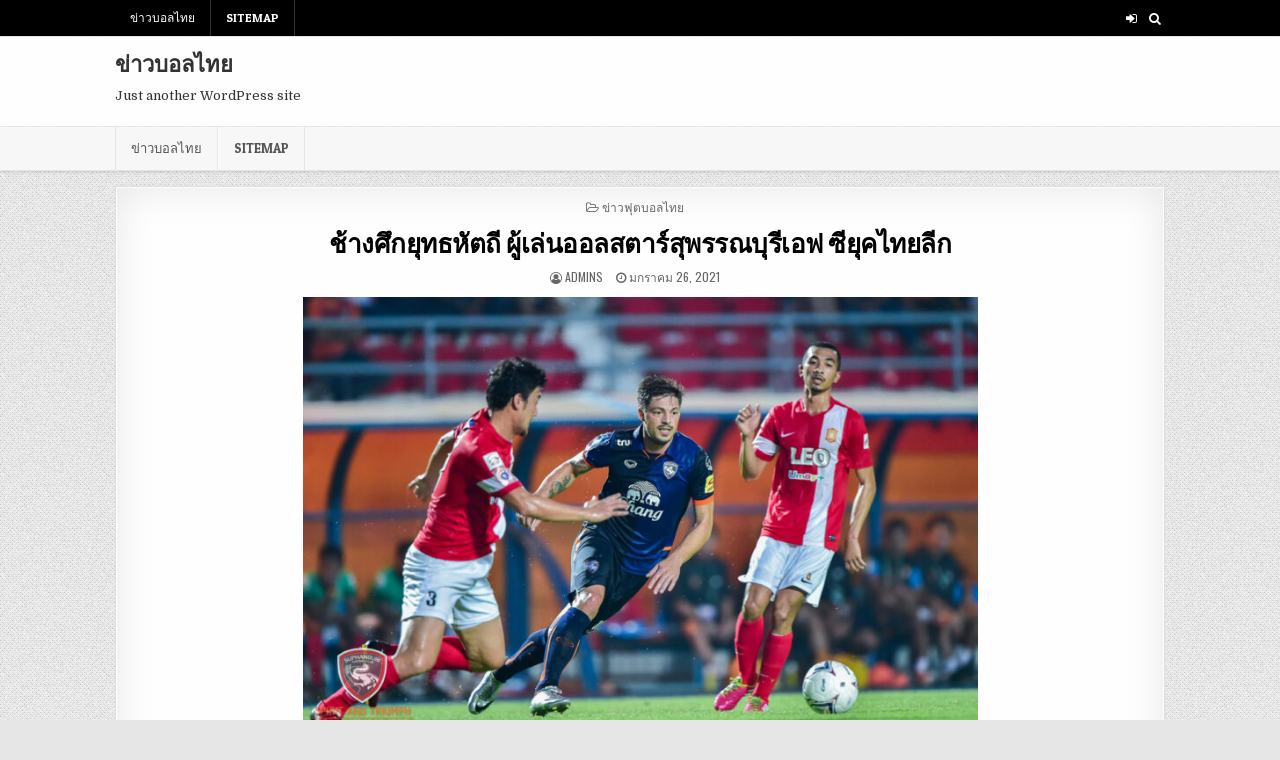

--- FILE ---
content_type: text/html; charset=UTF-8
request_url: https://www.china-abon.com/%e0%b8%8a%e0%b9%89%e0%b8%b2%e0%b8%87%e0%b8%a8%e0%b8%b6%e0%b8%81%e0%b8%a2%e0%b8%b8%e0%b8%97%e0%b8%98%e0%b8%ab%e0%b8%b1%e0%b8%95%e0%b8%96%e0%b8%b5/
body_size: 12751
content:
<!DOCTYPE html>
<html lang="th">
<head>
<meta charset="UTF-8">
<meta name="viewport" content="width=device-width, initial-scale=1, maximum-scale=1">
<link rel="profile" href="https://gmpg.org/xfn/11">
<link rel="pingback" href="https://www.china-abon.com/xmlrpc.php">
<meta name='robots' content='index, follow, max-image-preview:large, max-snippet:-1, max-video-preview:-1' />

	<!-- This site is optimized with the Yoast SEO plugin v21.8.1 - https://yoast.com/wordpress/plugins/seo/ -->
	<title>ช้างศึกยุทธหัตถี สโมสรแห่งนี้โลดแล่นอยู่บนลีกสูงสุดตลอด 10 ฤดูกาล</title>
	<meta name="description" content="ช้างศึกยุทธหัตถี ทีมเจ้าของฉายาช้างศึกยุทธหัตถีมีผู้เล่นระดับชั้นนำทั้งชาวไทยและต่างชาติ แวะเวียนผ่านเข้ามามากหน้าหลายตาสุพรรณบุรีเอฟซี" />
	<link rel="canonical" href="https://www.china-abon.com/ช้างศึกยุทธหัตถี/" />
	<meta property="og:locale" content="th_TH" />
	<meta property="og:type" content="article" />
	<meta property="og:title" content="ช้างศึกยุทธหัตถี สโมสรแห่งนี้โลดแล่นอยู่บนลีกสูงสุดตลอด 10 ฤดูกาล" />
	<meta property="og:description" content="ช้างศึกยุทธหัตถี ทีมเจ้าของฉายาช้างศึกยุทธหัตถีมีผู้เล่นระดับชั้นนำทั้งชาวไทยและต่างชาติ แวะเวียนผ่านเข้ามามากหน้าหลายตาสุพรรณบุรีเอฟซี" />
	<meta property="og:url" content="https://www.china-abon.com/ช้างศึกยุทธหัตถี/" />
	<meta property="og:site_name" content="ข่าวบอลไทย" />
	<meta property="article:published_time" content="2021-01-26T06:09:16+00:00" />
	<meta property="article:modified_time" content="2021-01-26T06:21:21+00:00" />
	<meta property="og:image" content="https://www.china-abon.com/wp-content/uploads/2021/01/27-PBN-6.2.jpg" />
	<meta property="og:image:width" content="1000" />
	<meta property="og:image:height" content="666" />
	<meta property="og:image:type" content="image/jpeg" />
	<meta name="author" content="admins" />
	<meta name="twitter:card" content="summary_large_image" />
	<meta name="twitter:label1" content="Written by" />
	<meta name="twitter:data1" content="admins" />
	<script type="application/ld+json" class="yoast-schema-graph">{"@context":"https://schema.org","@graph":[{"@type":"WebPage","@id":"https://www.china-abon.com/%e0%b8%8a%e0%b9%89%e0%b8%b2%e0%b8%87%e0%b8%a8%e0%b8%b6%e0%b8%81%e0%b8%a2%e0%b8%b8%e0%b8%97%e0%b8%98%e0%b8%ab%e0%b8%b1%e0%b8%95%e0%b8%96%e0%b8%b5/","url":"https://www.china-abon.com/%e0%b8%8a%e0%b9%89%e0%b8%b2%e0%b8%87%e0%b8%a8%e0%b8%b6%e0%b8%81%e0%b8%a2%e0%b8%b8%e0%b8%97%e0%b8%98%e0%b8%ab%e0%b8%b1%e0%b8%95%e0%b8%96%e0%b8%b5/","name":"ช้างศึกยุทธหัตถี สโมสรแห่งนี้โลดแล่นอยู่บนลีกสูงสุดตลอด 10 ฤดูกาล","isPartOf":{"@id":"https://www.china-abon.com/#website"},"primaryImageOfPage":{"@id":"https://www.china-abon.com/%e0%b8%8a%e0%b9%89%e0%b8%b2%e0%b8%87%e0%b8%a8%e0%b8%b6%e0%b8%81%e0%b8%a2%e0%b8%b8%e0%b8%97%e0%b8%98%e0%b8%ab%e0%b8%b1%e0%b8%95%e0%b8%96%e0%b8%b5/#primaryimage"},"image":{"@id":"https://www.china-abon.com/%e0%b8%8a%e0%b9%89%e0%b8%b2%e0%b8%87%e0%b8%a8%e0%b8%b6%e0%b8%81%e0%b8%a2%e0%b8%b8%e0%b8%97%e0%b8%98%e0%b8%ab%e0%b8%b1%e0%b8%95%e0%b8%96%e0%b8%b5/#primaryimage"},"thumbnailUrl":"https://www.china-abon.com/wp-content/uploads/2021/01/27-PBN-6.2.jpg","datePublished":"2021-01-26T06:09:16+00:00","dateModified":"2021-01-26T06:21:21+00:00","author":{"@id":"https://www.china-abon.com/#/schema/person/6d1625a91244a5334896b6df80172ed7"},"description":"ช้างศึกยุทธหัตถี ทีมเจ้าของฉายาช้างศึกยุทธหัตถีมีผู้เล่นระดับชั้นนำทั้งชาวไทยและต่างชาติ แวะเวียนผ่านเข้ามามากหน้าหลายตาสุพรรณบุรีเอฟซี","breadcrumb":{"@id":"https://www.china-abon.com/%e0%b8%8a%e0%b9%89%e0%b8%b2%e0%b8%87%e0%b8%a8%e0%b8%b6%e0%b8%81%e0%b8%a2%e0%b8%b8%e0%b8%97%e0%b8%98%e0%b8%ab%e0%b8%b1%e0%b8%95%e0%b8%96%e0%b8%b5/#breadcrumb"},"inLanguage":"th","potentialAction":[{"@type":"ReadAction","target":["https://www.china-abon.com/%e0%b8%8a%e0%b9%89%e0%b8%b2%e0%b8%87%e0%b8%a8%e0%b8%b6%e0%b8%81%e0%b8%a2%e0%b8%b8%e0%b8%97%e0%b8%98%e0%b8%ab%e0%b8%b1%e0%b8%95%e0%b8%96%e0%b8%b5/"]}]},{"@type":"ImageObject","inLanguage":"th","@id":"https://www.china-abon.com/%e0%b8%8a%e0%b9%89%e0%b8%b2%e0%b8%87%e0%b8%a8%e0%b8%b6%e0%b8%81%e0%b8%a2%e0%b8%b8%e0%b8%97%e0%b8%98%e0%b8%ab%e0%b8%b1%e0%b8%95%e0%b8%96%e0%b8%b5/#primaryimage","url":"https://www.china-abon.com/wp-content/uploads/2021/01/27-PBN-6.2.jpg","contentUrl":"https://www.china-abon.com/wp-content/uploads/2021/01/27-PBN-6.2.jpg","width":1000,"height":666,"caption":"ช้างศึกยุทธหัตถี"},{"@type":"BreadcrumbList","@id":"https://www.china-abon.com/%e0%b8%8a%e0%b9%89%e0%b8%b2%e0%b8%87%e0%b8%a8%e0%b8%b6%e0%b8%81%e0%b8%a2%e0%b8%b8%e0%b8%97%e0%b8%98%e0%b8%ab%e0%b8%b1%e0%b8%95%e0%b8%96%e0%b8%b5/#breadcrumb","itemListElement":[{"@type":"ListItem","position":1,"name":"Home","item":"https://www.china-abon.com/"},{"@type":"ListItem","position":2,"name":"ช้างศึกยุทธหัตถี ผู้เล่นออลสตาร์สุพรรณบุรีเอฟ ซียุคไทยลีก"}]},{"@type":"WebSite","@id":"https://www.china-abon.com/#website","url":"https://www.china-abon.com/","name":"ข่าวบอลไทย","description":"Just another WordPress site","potentialAction":[{"@type":"SearchAction","target":{"@type":"EntryPoint","urlTemplate":"https://www.china-abon.com/?s={search_term_string}"},"query-input":"required name=search_term_string"}],"inLanguage":"th"},{"@type":"Person","@id":"https://www.china-abon.com/#/schema/person/6d1625a91244a5334896b6df80172ed7","name":"admins","image":{"@type":"ImageObject","inLanguage":"th","@id":"https://www.china-abon.com/#/schema/person/image/","url":"https://secure.gravatar.com/avatar/8a3bec8bf94be322a581865a2bb3fb99?s=96&d=mm&r=g","contentUrl":"https://secure.gravatar.com/avatar/8a3bec8bf94be322a581865a2bb3fb99?s=96&d=mm&r=g","caption":"admins"},"url":"https://www.china-abon.com/author/admins/"}]}</script>
	<!-- / Yoast SEO plugin. -->


<link rel='dns-prefetch' href='//fonts.googleapis.com' />
<link rel="alternate" type="application/rss+xml" title="ข่าวบอลไทย &raquo; ฟีด" href="https://www.china-abon.com/feed/" />
<script type="text/javascript">
window._wpemojiSettings = {"baseUrl":"https:\/\/s.w.org\/images\/core\/emoji\/14.0.0\/72x72\/","ext":".png","svgUrl":"https:\/\/s.w.org\/images\/core\/emoji\/14.0.0\/svg\/","svgExt":".svg","source":{"concatemoji":"https:\/\/www.china-abon.com\/wp-includes\/js\/wp-emoji-release.min.js?ver=6.2.8"}};
/*! This file is auto-generated */
!function(e,a,t){var n,r,o,i=a.createElement("canvas"),p=i.getContext&&i.getContext("2d");function s(e,t){p.clearRect(0,0,i.width,i.height),p.fillText(e,0,0);e=i.toDataURL();return p.clearRect(0,0,i.width,i.height),p.fillText(t,0,0),e===i.toDataURL()}function c(e){var t=a.createElement("script");t.src=e,t.defer=t.type="text/javascript",a.getElementsByTagName("head")[0].appendChild(t)}for(o=Array("flag","emoji"),t.supports={everything:!0,everythingExceptFlag:!0},r=0;r<o.length;r++)t.supports[o[r]]=function(e){if(p&&p.fillText)switch(p.textBaseline="top",p.font="600 32px Arial",e){case"flag":return s("\ud83c\udff3\ufe0f\u200d\u26a7\ufe0f","\ud83c\udff3\ufe0f\u200b\u26a7\ufe0f")?!1:!s("\ud83c\uddfa\ud83c\uddf3","\ud83c\uddfa\u200b\ud83c\uddf3")&&!s("\ud83c\udff4\udb40\udc67\udb40\udc62\udb40\udc65\udb40\udc6e\udb40\udc67\udb40\udc7f","\ud83c\udff4\u200b\udb40\udc67\u200b\udb40\udc62\u200b\udb40\udc65\u200b\udb40\udc6e\u200b\udb40\udc67\u200b\udb40\udc7f");case"emoji":return!s("\ud83e\udef1\ud83c\udffb\u200d\ud83e\udef2\ud83c\udfff","\ud83e\udef1\ud83c\udffb\u200b\ud83e\udef2\ud83c\udfff")}return!1}(o[r]),t.supports.everything=t.supports.everything&&t.supports[o[r]],"flag"!==o[r]&&(t.supports.everythingExceptFlag=t.supports.everythingExceptFlag&&t.supports[o[r]]);t.supports.everythingExceptFlag=t.supports.everythingExceptFlag&&!t.supports.flag,t.DOMReady=!1,t.readyCallback=function(){t.DOMReady=!0},t.supports.everything||(n=function(){t.readyCallback()},a.addEventListener?(a.addEventListener("DOMContentLoaded",n,!1),e.addEventListener("load",n,!1)):(e.attachEvent("onload",n),a.attachEvent("onreadystatechange",function(){"complete"===a.readyState&&t.readyCallback()})),(e=t.source||{}).concatemoji?c(e.concatemoji):e.wpemoji&&e.twemoji&&(c(e.twemoji),c(e.wpemoji)))}(window,document,window._wpemojiSettings);
</script>
<style type="text/css">
img.wp-smiley,
img.emoji {
	display: inline !important;
	border: none !important;
	box-shadow: none !important;
	height: 1em !important;
	width: 1em !important;
	margin: 0 0.07em !important;
	vertical-align: -0.1em !important;
	background: none !important;
	padding: 0 !important;
}
</style>
	<link rel='stylesheet' id='wp-block-library-css' href='https://www.china-abon.com/wp-includes/css/dist/block-library/style.min.css?ver=6.2.8' type='text/css' media='all' />
<link rel='stylesheet' id='classic-theme-styles-css' href='https://www.china-abon.com/wp-includes/css/classic-themes.min.css?ver=6.2.8' type='text/css' media='all' />
<style id='global-styles-inline-css' type='text/css'>
body{--wp--preset--color--black: #000000;--wp--preset--color--cyan-bluish-gray: #abb8c3;--wp--preset--color--white: #ffffff;--wp--preset--color--pale-pink: #f78da7;--wp--preset--color--vivid-red: #cf2e2e;--wp--preset--color--luminous-vivid-orange: #ff6900;--wp--preset--color--luminous-vivid-amber: #fcb900;--wp--preset--color--light-green-cyan: #7bdcb5;--wp--preset--color--vivid-green-cyan: #00d084;--wp--preset--color--pale-cyan-blue: #8ed1fc;--wp--preset--color--vivid-cyan-blue: #0693e3;--wp--preset--color--vivid-purple: #9b51e0;--wp--preset--gradient--vivid-cyan-blue-to-vivid-purple: linear-gradient(135deg,rgba(6,147,227,1) 0%,rgb(155,81,224) 100%);--wp--preset--gradient--light-green-cyan-to-vivid-green-cyan: linear-gradient(135deg,rgb(122,220,180) 0%,rgb(0,208,130) 100%);--wp--preset--gradient--luminous-vivid-amber-to-luminous-vivid-orange: linear-gradient(135deg,rgba(252,185,0,1) 0%,rgba(255,105,0,1) 100%);--wp--preset--gradient--luminous-vivid-orange-to-vivid-red: linear-gradient(135deg,rgba(255,105,0,1) 0%,rgb(207,46,46) 100%);--wp--preset--gradient--very-light-gray-to-cyan-bluish-gray: linear-gradient(135deg,rgb(238,238,238) 0%,rgb(169,184,195) 100%);--wp--preset--gradient--cool-to-warm-spectrum: linear-gradient(135deg,rgb(74,234,220) 0%,rgb(151,120,209) 20%,rgb(207,42,186) 40%,rgb(238,44,130) 60%,rgb(251,105,98) 80%,rgb(254,248,76) 100%);--wp--preset--gradient--blush-light-purple: linear-gradient(135deg,rgb(255,206,236) 0%,rgb(152,150,240) 100%);--wp--preset--gradient--blush-bordeaux: linear-gradient(135deg,rgb(254,205,165) 0%,rgb(254,45,45) 50%,rgb(107,0,62) 100%);--wp--preset--gradient--luminous-dusk: linear-gradient(135deg,rgb(255,203,112) 0%,rgb(199,81,192) 50%,rgb(65,88,208) 100%);--wp--preset--gradient--pale-ocean: linear-gradient(135deg,rgb(255,245,203) 0%,rgb(182,227,212) 50%,rgb(51,167,181) 100%);--wp--preset--gradient--electric-grass: linear-gradient(135deg,rgb(202,248,128) 0%,rgb(113,206,126) 100%);--wp--preset--gradient--midnight: linear-gradient(135deg,rgb(2,3,129) 0%,rgb(40,116,252) 100%);--wp--preset--duotone--dark-grayscale: url('#wp-duotone-dark-grayscale');--wp--preset--duotone--grayscale: url('#wp-duotone-grayscale');--wp--preset--duotone--purple-yellow: url('#wp-duotone-purple-yellow');--wp--preset--duotone--blue-red: url('#wp-duotone-blue-red');--wp--preset--duotone--midnight: url('#wp-duotone-midnight');--wp--preset--duotone--magenta-yellow: url('#wp-duotone-magenta-yellow');--wp--preset--duotone--purple-green: url('#wp-duotone-purple-green');--wp--preset--duotone--blue-orange: url('#wp-duotone-blue-orange');--wp--preset--font-size--small: 13px;--wp--preset--font-size--medium: 20px;--wp--preset--font-size--large: 36px;--wp--preset--font-size--x-large: 42px;--wp--preset--spacing--20: 0.44rem;--wp--preset--spacing--30: 0.67rem;--wp--preset--spacing--40: 1rem;--wp--preset--spacing--50: 1.5rem;--wp--preset--spacing--60: 2.25rem;--wp--preset--spacing--70: 3.38rem;--wp--preset--spacing--80: 5.06rem;--wp--preset--shadow--natural: 6px 6px 9px rgba(0, 0, 0, 0.2);--wp--preset--shadow--deep: 12px 12px 50px rgba(0, 0, 0, 0.4);--wp--preset--shadow--sharp: 6px 6px 0px rgba(0, 0, 0, 0.2);--wp--preset--shadow--outlined: 6px 6px 0px -3px rgba(255, 255, 255, 1), 6px 6px rgba(0, 0, 0, 1);--wp--preset--shadow--crisp: 6px 6px 0px rgba(0, 0, 0, 1);}:where(.is-layout-flex){gap: 0.5em;}body .is-layout-flow > .alignleft{float: left;margin-inline-start: 0;margin-inline-end: 2em;}body .is-layout-flow > .alignright{float: right;margin-inline-start: 2em;margin-inline-end: 0;}body .is-layout-flow > .aligncenter{margin-left: auto !important;margin-right: auto !important;}body .is-layout-constrained > .alignleft{float: left;margin-inline-start: 0;margin-inline-end: 2em;}body .is-layout-constrained > .alignright{float: right;margin-inline-start: 2em;margin-inline-end: 0;}body .is-layout-constrained > .aligncenter{margin-left: auto !important;margin-right: auto !important;}body .is-layout-constrained > :where(:not(.alignleft):not(.alignright):not(.alignfull)){max-width: var(--wp--style--global--content-size);margin-left: auto !important;margin-right: auto !important;}body .is-layout-constrained > .alignwide{max-width: var(--wp--style--global--wide-size);}body .is-layout-flex{display: flex;}body .is-layout-flex{flex-wrap: wrap;align-items: center;}body .is-layout-flex > *{margin: 0;}:where(.wp-block-columns.is-layout-flex){gap: 2em;}.has-black-color{color: var(--wp--preset--color--black) !important;}.has-cyan-bluish-gray-color{color: var(--wp--preset--color--cyan-bluish-gray) !important;}.has-white-color{color: var(--wp--preset--color--white) !important;}.has-pale-pink-color{color: var(--wp--preset--color--pale-pink) !important;}.has-vivid-red-color{color: var(--wp--preset--color--vivid-red) !important;}.has-luminous-vivid-orange-color{color: var(--wp--preset--color--luminous-vivid-orange) !important;}.has-luminous-vivid-amber-color{color: var(--wp--preset--color--luminous-vivid-amber) !important;}.has-light-green-cyan-color{color: var(--wp--preset--color--light-green-cyan) !important;}.has-vivid-green-cyan-color{color: var(--wp--preset--color--vivid-green-cyan) !important;}.has-pale-cyan-blue-color{color: var(--wp--preset--color--pale-cyan-blue) !important;}.has-vivid-cyan-blue-color{color: var(--wp--preset--color--vivid-cyan-blue) !important;}.has-vivid-purple-color{color: var(--wp--preset--color--vivid-purple) !important;}.has-black-background-color{background-color: var(--wp--preset--color--black) !important;}.has-cyan-bluish-gray-background-color{background-color: var(--wp--preset--color--cyan-bluish-gray) !important;}.has-white-background-color{background-color: var(--wp--preset--color--white) !important;}.has-pale-pink-background-color{background-color: var(--wp--preset--color--pale-pink) !important;}.has-vivid-red-background-color{background-color: var(--wp--preset--color--vivid-red) !important;}.has-luminous-vivid-orange-background-color{background-color: var(--wp--preset--color--luminous-vivid-orange) !important;}.has-luminous-vivid-amber-background-color{background-color: var(--wp--preset--color--luminous-vivid-amber) !important;}.has-light-green-cyan-background-color{background-color: var(--wp--preset--color--light-green-cyan) !important;}.has-vivid-green-cyan-background-color{background-color: var(--wp--preset--color--vivid-green-cyan) !important;}.has-pale-cyan-blue-background-color{background-color: var(--wp--preset--color--pale-cyan-blue) !important;}.has-vivid-cyan-blue-background-color{background-color: var(--wp--preset--color--vivid-cyan-blue) !important;}.has-vivid-purple-background-color{background-color: var(--wp--preset--color--vivid-purple) !important;}.has-black-border-color{border-color: var(--wp--preset--color--black) !important;}.has-cyan-bluish-gray-border-color{border-color: var(--wp--preset--color--cyan-bluish-gray) !important;}.has-white-border-color{border-color: var(--wp--preset--color--white) !important;}.has-pale-pink-border-color{border-color: var(--wp--preset--color--pale-pink) !important;}.has-vivid-red-border-color{border-color: var(--wp--preset--color--vivid-red) !important;}.has-luminous-vivid-orange-border-color{border-color: var(--wp--preset--color--luminous-vivid-orange) !important;}.has-luminous-vivid-amber-border-color{border-color: var(--wp--preset--color--luminous-vivid-amber) !important;}.has-light-green-cyan-border-color{border-color: var(--wp--preset--color--light-green-cyan) !important;}.has-vivid-green-cyan-border-color{border-color: var(--wp--preset--color--vivid-green-cyan) !important;}.has-pale-cyan-blue-border-color{border-color: var(--wp--preset--color--pale-cyan-blue) !important;}.has-vivid-cyan-blue-border-color{border-color: var(--wp--preset--color--vivid-cyan-blue) !important;}.has-vivid-purple-border-color{border-color: var(--wp--preset--color--vivid-purple) !important;}.has-vivid-cyan-blue-to-vivid-purple-gradient-background{background: var(--wp--preset--gradient--vivid-cyan-blue-to-vivid-purple) !important;}.has-light-green-cyan-to-vivid-green-cyan-gradient-background{background: var(--wp--preset--gradient--light-green-cyan-to-vivid-green-cyan) !important;}.has-luminous-vivid-amber-to-luminous-vivid-orange-gradient-background{background: var(--wp--preset--gradient--luminous-vivid-amber-to-luminous-vivid-orange) !important;}.has-luminous-vivid-orange-to-vivid-red-gradient-background{background: var(--wp--preset--gradient--luminous-vivid-orange-to-vivid-red) !important;}.has-very-light-gray-to-cyan-bluish-gray-gradient-background{background: var(--wp--preset--gradient--very-light-gray-to-cyan-bluish-gray) !important;}.has-cool-to-warm-spectrum-gradient-background{background: var(--wp--preset--gradient--cool-to-warm-spectrum) !important;}.has-blush-light-purple-gradient-background{background: var(--wp--preset--gradient--blush-light-purple) !important;}.has-blush-bordeaux-gradient-background{background: var(--wp--preset--gradient--blush-bordeaux) !important;}.has-luminous-dusk-gradient-background{background: var(--wp--preset--gradient--luminous-dusk) !important;}.has-pale-ocean-gradient-background{background: var(--wp--preset--gradient--pale-ocean) !important;}.has-electric-grass-gradient-background{background: var(--wp--preset--gradient--electric-grass) !important;}.has-midnight-gradient-background{background: var(--wp--preset--gradient--midnight) !important;}.has-small-font-size{font-size: var(--wp--preset--font-size--small) !important;}.has-medium-font-size{font-size: var(--wp--preset--font-size--medium) !important;}.has-large-font-size{font-size: var(--wp--preset--font-size--large) !important;}.has-x-large-font-size{font-size: var(--wp--preset--font-size--x-large) !important;}
.wp-block-navigation a:where(:not(.wp-element-button)){color: inherit;}
:where(.wp-block-columns.is-layout-flex){gap: 2em;}
.wp-block-pullquote{font-size: 1.5em;line-height: 1.6;}
</style>
<link rel='stylesheet' id='flashwp-maincss-css' href='https://www.china-abon.com/wp-content/themes/flashwp-pro/style.css' type='text/css' media='all' />
<link rel='stylesheet' id='font-awesome-css' href='https://www.china-abon.com/wp-content/themes/flashwp-pro/assets/css/font-awesome.min.css' type='text/css' media='all' />
<link rel='stylesheet' id='flashwp-webfont-css' href='//fonts.googleapis.com/css?family=Playfair+Display:400,400i,700,700i|Domine:400,700|Oswald:400,700|Roboto+Condensed:400,400i,700,700i|Patua+One' type='text/css' media='all' />
<script type='text/javascript' src='https://www.china-abon.com/wp-includes/js/jquery/jquery.min.js?ver=3.6.4' id='jquery-core-js'></script>
<script type='text/javascript' src='https://www.china-abon.com/wp-includes/js/jquery/jquery-migrate.min.js?ver=3.4.0' id='jquery-migrate-js'></script>
<!--[if lt IE 9]>
<script type='text/javascript' src='https://www.china-abon.com/wp-content/themes/flashwp-pro/assets/js/html5shiv.min.js' id='html5shiv-js'></script>
<![endif]-->
<!--[if lt IE 9]>
<script type='text/javascript' src='https://www.china-abon.com/wp-content/themes/flashwp-pro/assets/js/respond.min.js' id='respond-js'></script>
<![endif]-->
<link rel="https://api.w.org/" href="https://www.china-abon.com/wp-json/" /><link rel="alternate" type="application/json" href="https://www.china-abon.com/wp-json/wp/v2/posts/1814" /><link rel="EditURI" type="application/rsd+xml" title="RSD" href="https://www.china-abon.com/xmlrpc.php?rsd" />
<link rel="wlwmanifest" type="application/wlwmanifest+xml" href="https://www.china-abon.com/wp-includes/wlwmanifest.xml" />
<meta name="generator" content="WordPress 6.2.8" />
<link rel='shortlink' href='https://www.china-abon.com/?p=1814' />
<link rel="alternate" type="application/json+oembed" href="https://www.china-abon.com/wp-json/oembed/1.0/embed?url=https%3A%2F%2Fwww.china-abon.com%2F%25e0%25b8%258a%25e0%25b9%2589%25e0%25b8%25b2%25e0%25b8%2587%25e0%25b8%25a8%25e0%25b8%25b6%25e0%25b8%2581%25e0%25b8%25a2%25e0%25b8%25b8%25e0%25b8%2597%25e0%25b8%2598%25e0%25b8%25ab%25e0%25b8%25b1%25e0%25b8%2595%25e0%25b8%2596%25e0%25b8%25b5%2F" />
<link rel="alternate" type="text/xml+oembed" href="https://www.china-abon.com/wp-json/oembed/1.0/embed?url=https%3A%2F%2Fwww.china-abon.com%2F%25e0%25b8%258a%25e0%25b9%2589%25e0%25b8%25b2%25e0%25b8%2587%25e0%25b8%25a8%25e0%25b8%25b6%25e0%25b8%2581%25e0%25b8%25a2%25e0%25b8%25b8%25e0%25b8%2597%25e0%25b8%2598%25e0%25b8%25ab%25e0%25b8%25b1%25e0%25b8%2595%25e0%25b8%2596%25e0%25b8%25b5%2F&#038;format=xml" />
    <style type="text/css">
    body{font-family:;font-size:;font-weight:;font-style:;line-height:;}

    h1{font-size:;font-weight:;font-style:;}
    h2{font-size:;font-weight:;font-style:;}
    h3{font-size:;font-weight:;font-style:;}
    h4{font-size:;font-weight:;font-style:;}
    h5{font-size:;font-weight:;font-style:;}
    h6{font-size:;font-weight:;font-style:;}
    h1,h2,h3,h4,h5,h6{font-family:;line-height:;}

    .flashwp-secondary-nav-menu a{font-family:;font-size:;font-weight:;font-style:;}

    .flashwp-site-title{font-family:;font-size:;font-weight:;font-style:;line-height: !important;}
    .flashwp-site-description{font-family:;font-size:;font-weight:;font-style:;line-height: !important;}

    .flashwp-nav-primary-menu a{font-family:;font-size:;font-weight:;font-style:;}

    .flashwp-trending-news{font-family:;font-size:;font-weight:;font-style:;}

    .entry-title{font-family:;font-size:;font-weight:;font-style:;line-height:;}

    .flashwp-posts .flashwp-posts-heading,.flashwp-sidebar-widget-areas .widget .flashwp-widget-title,.flashwp-featured-posts-area .widget .flashwp-widget-title{font-family:;font-size:;font-weight:;font-style:;line-height:;}

    #flashwp-footer-blocks .widget .flashwp-widget-title{font-family:;font-size:;font-weight:;font-style:;line-height:;}

    .flashwp-fp01-post .flashwp-fp01-post-title,.flashwp-fp02-post .flashwp-fp02-post-title,.flashwp-fp10-post .flashwp-fp10-post-title,.flashwp-fp11-post .flashwp-fp11-post-title,.flashwp-fp12-post .flashwp-fp12-post-title,.flashwp-fp13-post .flashwp-fp13-post-title,.flashwp-fp14-post .flashwp-fp14-post-title,.flashwp-fp15-post .flashwp-fp15-post-title,.flashwp-fp16-post .flashwp-fp16-post-title{font-family:;font-size:;font-weight:;font-style:;line-height:;}

    .flashwp-related-posts-wrap h4,.flashwp-fp02-posts-left .flashwp-fp02-post .flashwp-fp02-post-title,.flashwp-fp03-post .flashwp-fp03-post-title,.flashwp-fp04-post .flashwp-fp04-post-title,.flashwp-fp05-post .flashwp-fp05-post-title,.flashwp-fp06-post .flashwp-fp06-post-title,.flashwp-fp08-post .flashwp-fp08-post-title,.flashwp-fp09-post .flashwp-fp09-post-title,.flashwp-fp11-post:first-child .flashwp-fp11-post-title,.flashwp-fp12-posts-left .flashwp-fp12-post .flashwp-fp12-post-title,.flashwp-fp14-post:first-child .flashwp-fp14-post-title,.flashwp-fp15-post:first-child .flashwp-fp15-post-title,.flashwp-fp17-post .flashwp-fp17-post-title,.flashwp-carousel-title{font-family:;font-size:;font-weight:;font-style:;line-height:;}

    .flashwp-fp02-post-categories a,.flashwp-fp03-post-categories a,.flashwp-fp04-post-categories a,.flashwp-fp05-post-categories a,.flashwp-fp06-post-categories a,.flashwp-fp08-post-categories a,.flashwp-fp09-post-categories a,.flashwp-fp11-post-categories a,.flashwp-fp12-post-categories a,.flashwp-fp13-post-categories a,.flashwp-fp14-post-categories a,.flashwp-fp15-post-categories a,.flashwp-fp16-post-categories a,.flashwp-fp17-post-categories a,.flashwp-carousel-post-categories a{font-family:;font-size:;font-weight:;font-style:;}

    .flashwp-entry-meta-single,.flashwp-fp01-post-footer,.flashwp-fp02-post-footer,.flashwp-fp03-post-footer,.flashwp-fp04-post-footer,.flashwp-fp05-post-footer,.flashwp-fp06-post-footer,.flashwp-fp08-post-footer,.flashwp-fp09-post-footer,.flashwp-fp10-post-footer,.flashwp-fp11-post-footer,.flashwp-fp12-post-footer,.flashwp-fp13-post-footer,.flashwp-fp14-post-footer,.flashwp-fp15-post-footer,.flashwp-fp16-post-footer,.flashwp-fp17-post-footer,.flashwp-carousel-post-footer{font-family:;font-size:;font-weight:;font-style:;}

    .flashwp-fp02-post-read-more,.flashwp-fp03-post-read-more,.flashwp-fp04-post-read-more,.flashwp-fp05-post-read-more,.flashwp-fp06-post-read-more,.flashwp-fp08-post-read-more,.flashwp-fp11-post-read-more,.flashwp-fp12-post-read-more,.flashwp-fp13-post-read-more,.flashwp-fp14-post-read-more,.flashwp-fp15-post-read-more{font-family:;font-size:;font-weight:;font-style:;}

    .widget_tag_cloud a{font-family: !important;font-size: !important;font-weight: !important;font-style: !important;}
    </style>
        <style type="text/css">
        
                    
                
                                
    
                                    
                        
        
        
        
    
    
        
                
        
        
        
                        
            
            
                
                                
            
            </style>
    <style type="text/css" id="custom-background-css">
body.custom-background { background-image: url("https://www.china-abon.com/wp-content/themes/flashwp-pro/assets/images/background.png"); background-position: left top; background-size: auto; background-repeat: repeat; background-attachment: fixed; }
</style>
	</head>

<body data-rsssl=1 class="post-template-default single single-post postid-1814 single-format-standard custom-background flashwp-animated flashwp-fadein flashwp-group-blog flashwp-layout-full-width" id="flashwp-site-body" itemscope="itemscope" itemtype="http://schema.org/WebPage">


<div class="flashwp-container flashwp-secondary-menu-container clearfix">
<div class="flashwp-secondary-menu-container-inside clearfix">

<nav class="flashwp-nav-secondary" id="flashwp-secondary-navigation" itemscope="itemscope" itemtype="http://schema.org/SiteNavigationElement" role="navigation">
<div class="flashwp-outer-wrapper">
<div class="menu-menu-container"><ul id="flashwp-menu-secondary-navigation" class="flashwp-secondary-nav-menu flashwp-menu-secondary"><li id="menu-item-6359" class="menu-item menu-item-type-post_type menu-item-object-page menu-item-home menu-item-6359"><a href="https://www.china-abon.com/">ข่าวบอลไทย</a></li>
<li id="menu-item-8" class="menu-item menu-item-type-custom menu-item-object-custom menu-item-8"><a href="https://www.china-abon.com/sitemap_index.xml">SITEMAP</a></li>
</ul></div>

<div class='flashwp-top-social-icons'>
                                                                                                                            <a href="https://www.china-abon.com/wp-login.php?redirect_to=https%3A%2F%2Fwww.china-abon.com%2F%25e0%25b8%258a%25e0%25b9%2589%25e0%25b8%25b2%25e0%25b8%2587%25e0%25b8%25a8%25e0%25b8%25b6%25e0%25b8%2581%25e0%25b8%25a2%25e0%25b8%25b8%25e0%25b8%2597%25e0%25b8%2598%25e0%25b8%25ab%25e0%25b8%25b1%25e0%25b8%2595%25e0%25b8%2596%25e0%25b8%25b5%2F" title="Login / Register" class="flashwp-social-icon-login"><i class="fa fa-sign-in" aria-hidden="true"></i></a>    <a href="#" title="Search" class="flashwp-social-icon-search"><i class="fa fa-search"></i></a></div>

</div>
</nav>

</div>
</div>

<div class="flashwp-container" id="flashwp-header" itemscope="itemscope" itemtype="http://schema.org/WPHeader" role="banner">
<div class="flashwp-head-content clearfix" id="flashwp-head-content">
<div class="flashwp-outer-wrapper">



<div class="flashwp-header-inside clearfix">
<div id="flashwp-logo">
    <div class="site-branding">
                  <p class="flashwp-site-title"><a href="https://www.china-abon.com/" rel="home">ข่าวบอลไทย</a></p>
            <p class="flashwp-site-description">Just another WordPress site</p>
        </div>
</div><!--/#flashwp-logo -->

<div id="flashwp-header-banner">
</div><!--/#flashwp-header-banner -->
</div>


</div>
</div><!--/#flashwp-head-content -->
</div><!--/#flashwp-header -->

<div class="flashwp-container flashwp-primary-menu-container clearfix">
<div class="flashwp-primary-menu-container-inside clearfix">

<nav class="flashwp-nav-primary" id="flashwp-primary-navigation" itemscope="itemscope" itemtype="http://schema.org/SiteNavigationElement" role="navigation">
<div class="flashwp-outer-wrapper">
<div class="menu-menu-container"><ul id="flashwp-menu-primary-navigation" class="flashwp-nav-primary-menu flashwp-menu-primary"><li class="menu-item menu-item-type-post_type menu-item-object-page menu-item-home menu-item-6359"><a href="https://www.china-abon.com/">ข่าวบอลไทย</a></li>
<li class="menu-item menu-item-type-custom menu-item-object-custom menu-item-8"><a href="https://www.china-abon.com/sitemap_index.xml">SITEMAP</a></li>
</ul></div></div>
</nav>

</div>
</div>


<div id="flashwp-search-overlay-wrap" class="flashwp-search-overlay">
  <span class="flashwp-search-closebtn" title="Close Search">&#xD7;</span>
  <div class="flashwp-search-overlay-content">
    
<form role="search" method="get" class="flashwp-search-form" action="https://www.china-abon.com/">
<label>
    <span class="screen-reader-text">Search for:</span>
    <input type="search" class="flashwp-search-field" placeholder="Search &hellip;" value="" name="s" />
</label>
<input type="submit" class="flashwp-search-submit" value="Search" />
</form>  </div>
</div>

<div class="flashwp-outer-wrapper">


</div>

<div class="flashwp-outer-wrapper">

<div class="flashwp-container clearfix" id="flashwp-wrapper">
<div class="flashwp-content-wrapper clearfix" id="flashwp-content-wrapper">
<div class="flashwp-main-wrapper clearfix" id="flashwp-main-wrapper" itemscope="itemscope" itemtype="http://schema.org/Blog" role="main">
<div class="theiaStickySidebar">
<div class="flashwp-main-wrapper-inside clearfix">






<div class="flashwp-posts-wrapper" id="flashwp-posts-wrapper">


    

<article id="post-1814" class="flashwp-post-singular flashwp-box post-1814 post type-post status-publish format-standard has-post-thumbnail hentry category-6 wpcat-6-id">
<div class="flashwp-box-inside">

    <div class="flashwp-entry-meta-single flashwp-entry-meta-single-top"><span class="flashwp-entry-meta-single-cats"><i class="fa fa-folder-open-o"></i>&nbsp;<span class="screen-reader-text">Posted in </span><a href="https://www.china-abon.com/category/%e0%b8%82%e0%b9%88%e0%b8%b2%e0%b8%a7%e0%b8%9f%e0%b8%b8%e0%b8%95%e0%b8%9a%e0%b8%ad%e0%b8%a5%e0%b9%84%e0%b8%97%e0%b8%a2/" rel="category tag">ข่าวฟุตบอลไทย</a></span></div>
    <header class="entry-header">
        <h1 class="post-title entry-title"><a href="https://www.china-abon.com/%e0%b8%8a%e0%b9%89%e0%b8%b2%e0%b8%87%e0%b8%a8%e0%b8%b6%e0%b8%81%e0%b8%a2%e0%b8%b8%e0%b8%97%e0%b8%98%e0%b8%ab%e0%b8%b1%e0%b8%95%e0%b8%96%e0%b8%b5/" rel="bookmark">ช้างศึกยุทธหัตถี ผู้เล่นออลสตาร์สุพรรณบุรีเอฟ ซียุคไทยลีก</a></h1>    </header><!-- .entry-header -->

            <div class="flashwp-entry-meta-single">
    <span class="flashwp-entry-meta-single-author"><i class="fa fa-user-circle-o"></i>&nbsp;<span class="author vcard" itemscope="itemscope" itemtype="http://schema.org/Person" itemprop="author"><a class="url fn n" href="https://www.china-abon.com/author/admins/">admins</a></span></span>    <span class="flashwp-entry-meta-single-date"><i class="fa fa-clock-o"></i>&nbsp;มกราคม 26, 2021</span>            </div>
    
    <div class="entry-content clearfix">
                                        <a href="https://www.china-abon.com/%e0%b8%8a%e0%b9%89%e0%b8%b2%e0%b8%87%e0%b8%a8%e0%b8%b6%e0%b8%81%e0%b8%a2%e0%b8%b8%e0%b8%97%e0%b8%98%e0%b8%ab%e0%b8%b1%e0%b8%95%e0%b8%96%e0%b8%b5/" title="Permanent Link to ช้างศึกยุทธหัตถี ผู้เล่นออลสตาร์สุพรรณบุรีเอฟ ซียุคไทยลีก"><img width="675" height="450" src="https://www.china-abon.com/wp-content/uploads/2021/01/27-PBN-6.2.jpg" class="flashwp-post-thumbnail-single wp-post-image" alt="ช้างศึกยุทธหัตถี" decoding="async" srcset="https://www.china-abon.com/wp-content/uploads/2021/01/27-PBN-6.2.jpg 1000w, https://www.china-abon.com/wp-content/uploads/2021/01/27-PBN-6.2-300x200.jpg 300w, https://www.china-abon.com/wp-content/uploads/2021/01/27-PBN-6.2-768x511.jpg 768w, https://www.china-abon.com/wp-content/uploads/2021/01/27-PBN-6.2-450x300.jpg 450w" sizes="(max-width: 675px) 100vw, 675px" /></a>
                <h2><span style="color: #0000ff;">ช้างศึกยุทธหัตถี ฝากผลงานอันน่าประทับใจ ในช่วงที่สโมสรแห่งนี้โลดแล่นอยู่</span></h2>
<p><strong><span style="color: #00ff00;">ช้างศึกยุทธหัตถี</span></strong> ในโอกาส เตรียมทำ การถ่าย ทอดสดโปรแกรม การแข่งขันสุ พรรณบุรี<br />
เราจึงขอจัดทีม ออลสตาร์ ที่รวบรวม 11 ผู้เล่นพลพรรค ช้างศึก ยุทธหัตถี ที่เคยฝาก ผลงานอัน<br />
น่าประทับใจ ในช่วงที่สโมสร แห่งนี้โลดแล่น อยู่บนลีกสูงสุดตลอด 10 ฤดูกาลที่ผ่านมา และ<br />
ตั้งแต่อดีตจนถึงปัจจุบัน ทีมเจ้าของฉายา “ช้างศึกยุทธหัตถี”</p>
<p>มีผู้เล่น ระดับชั้น นำทั้งชาว ไทยและ ต่างชาติ แวะเวียน ผ่านเข้า มามากหน้า หลายตา<br />
เอฟ ซีนับเป็น สโมสรเก่า แก่ทีมหนึ่งของไทย พวกเขาโด่งดัง มาตั้งแต่ศึก โปรวินเชียลลีกซึ่ง<br />
เป็นลีกฟุตบอล ระหว่างจังหวัดจาก 5 ภูมิภาค ก่อนยุบรวมกับไทยลีก ในเวลาต่อมา กองหน้า<br />
มานิตย์ น้อยเวช ย้อนกลับไป ในฤดูกาล 2006 และ 2007</p>
<p>ได้ตั๋วเลื่อนชั้น ขึ้นมาเล่นไทยลีก ซึ่งหนึ่งในผู้ เล่นคนสำคัญของ ทีมยุคนั้น ได้แก่ “ริวัลโด้กั๊ก”<br />
มานิตย์ น้อยเวช ศูนย์หน้า ประสบการณ์ ดีกรีทีมชาติไทย แม้ในปี 2007  ต้องตกชั้น<br />
เนื่องจากจบฤดูกาล ด้วยอันดับ 13 มีแต้มตามหลัง การท่าเรือไทยเอฟ ซีทีมอันดับ 12 ที่รอด<br />
ตกชั้นเพียง 1 คะแนน แต่ในซีซั่นนั้น มานิตย์ ก็ทำไปได้ถึง 10</p>
<p><img decoding="async" loading="lazy" class="aligncenter wp-image-1818 size-medium" src="https://www.china-abon.com/wp-content/uploads/2021/01/27-PBN-6-300x200.jpg" alt="ช้างศึกยุทธหัตถี" width="300" height="200" srcset="https://www.china-abon.com/wp-content/uploads/2021/01/27-PBN-6-300x200.jpg 300w, https://www.china-abon.com/wp-content/uploads/2021/01/27-PBN-6-1024x681.jpg 1024w, https://www.china-abon.com/wp-content/uploads/2021/01/27-PBN-6-768x511.jpg 768w, https://www.china-abon.com/wp-content/uploads/2021/01/27-PBN-6-1536x1022.jpg 1536w, https://www.china-abon.com/wp-content/uploads/2021/01/27-PBN-6-451x300.jpg 451w, https://www.china-abon.com/wp-content/uploads/2021/01/27-PBN-6.jpg 2000w" sizes="(max-width: 300px) 100vw, 300px" /></p>
<p>กองหน้า : เดลลาตอเร่ ศูนย์หน้าชาวบราซิล คือ เจ้าของสถิติดาวซัล โวสโมสรสุพรรณ บุรี<br />
เอฟ ซี2 ฤดูกาลติดต่อกัน หลังจากเจ้าตัวทำไป 24ประ ตูจาก 48 นัดที่ลงสนาม ในช่วงฤดู<br />
กาล 2014-2015 ก่อนจะย้าย ไปเล่นในลีกไซปรัส กับทีมอาโปเอล กระทั่งในช่วงเลกสอง<br />
ฤดูกาล 2019  ก็ดึง เดลลาตอเร่ กลับมาหวนงานอีกครั้ง</p>
<p>โดยคราวนี้ เจ้าตัวทำไปได้ 3ประ ตูจาก 9 นัดที่ลงสนามในเกมลีก กองหน้า : แซร์จิโอ ฟาน<br />
ไดจ์คปิดท้ายด้วยศูนย์หน้าจอมโขก ที่แฟน ๆ เรียกเขาว่า “หลวงพี่” อย่าง แซร์จิโอฟาน<br />
ไดจ์ค ดาวยิงดีกรีทีมชาติอินโดนีเซีย ที่ย้ายมาร่วมงานกับสุพรรณ บุรีในฤดูกาล 2014-2015<br />
แม้ปีแรกเขาจะยิงไปได้เพียง 3ประ ตูจาก 14 เกมที่ลงเล่น</p>
<p>เนื่องจากย้ายมาช่วงเลกสอง แต่พอเข้าฤดูกาลต่อมา ฟาน ไดจ์ค ก็ระเบิดฟอร์ม ทำไปได้ 14<br />
ประ ตูจาก 26 นัดในลีกน่าเสียดายที่การเจรจาสัญญาใหม่ไม่ลง ทำให้ ฟาน ไดจ์ค ตัดสินใจ<br />
โยกไปเล่นให้ แอดิเลด ยูไนเต็ด ทีมดังของออสเตรเลีย ปีกซ้าย : ดิยุฟ บิรัมดราแกน บอส<br />
โควิช ก็เป็นอีกคนหนึ่งที่เล่นได้อย่างยอดเยี่ยม <a href="https://xn--l3caqb9cizw0iyc1d.com/"><span style="color: #ff0000;">ดูบอลสด</span></a></p>
<h3><span style="color: #0000ff;">แต่อาการบาดเจ็บ ในฤดูกาลที่สองของเจ้าตัว ทำให้เราตัดสินใจเลือก เจ้าของฉายา</span></h3>
<p>“ขาวผ่องเมืองสุพรรณ” ดิยุฟ บิรัม มาติดทีมออลสตาร์ จากผลงานในฤดูกาล 2013-2014<br />
ที่เขาค้าแข้งให้กับสโมสรแห่งนี้ ดิยุฟ บิรัม ซึ่งย้ายจาก สมุทรสงครามเอฟ ซีทำไป 10ประ ตู<br />
จากการลงสนาม 50 นัด ช่วยให้สุ พรรณบุรีจบอันดับ 4 และ 6 ของตาราง แถมยังเป็นนัก<br />
เตะที่แฟนบอลเลือดสุพรรณ รักใคร่เอ็นดู ปีกขวา : จักรพันธ์ พรใส ถ้าจัดโผ 11</p>
<p>ผู้เล่นออลสตาร์สุพรรณ บุรีเอฟ ซียังไง ต้องก็มีชื่อ JP7 จักรพันธ์ พรใส เพราะช่วงเวลา 2<br />
ฤดูกาลครึ่ง (2014-2016) ที่ปีกความเร็วสูงรายนี้ค้าแข้งให้กับทีม เพราะเขาจัดเป็นคีย์แมน<br />
คนสำคัญในการปั้นเกมรุก จักรพันธ์ ลงสนามในสีเสื้อ สุพรรณ บุรี ฯ (เฉพาะเกมไทยลีก)<br />
จำนวน 78 นัด ผลงานที่ดีสุดของเขาเกิดขึ้นในฤดูกาล 2015 จักรพันธ์ ยิงไปได้ 13 ประ ตู</p>
<p><img decoding="async" loading="lazy" class="aligncenter wp-image-1820 size-medium" src="https://www.china-abon.com/wp-content/uploads/2021/01/27-PBN-6.1-300x200.jpg" alt="ช้างศึกยุทธหัตถี" width="300" height="200" srcset="https://www.china-abon.com/wp-content/uploads/2021/01/27-PBN-6.1-300x200.jpg 300w, https://www.china-abon.com/wp-content/uploads/2021/01/27-PBN-6.1-1024x681.jpg 1024w, https://www.china-abon.com/wp-content/uploads/2021/01/27-PBN-6.1-768x511.jpg 768w, https://www.china-abon.com/wp-content/uploads/2021/01/27-PBN-6.1-1536x1022.jpg 1536w, https://www.china-abon.com/wp-content/uploads/2021/01/27-PBN-6.1-451x300.jpg 451w, https://www.china-abon.com/wp-content/uploads/2021/01/27-PBN-6.1.jpg 2000w" sizes="(max-width: 300px) 100vw, 300px" /></p>
<p>แอสซิสท์ 14 ลูก จาก 33 แมตช์ที่ลงเล่น ช่วยให้ช้างศึก ยุทธหัตถีจบฤดูกาล ด้วยอันดับ<br />
3 ของตาราง ซึ่งเป็นอันดับสูงสุดของสโมสรบนเวทีไทยลีก กองกลางตัวรุก : บียอร์น<br />
ลินเดมันน์ แม้จะย้าย มาเล่นให้สุพรรณ บุรี แค่ฤดูกาล เดียวใน ปี 2014 แต่ บียอร์น<br />
ลินเดมันน์ ช้างศึกยุทธหัตถี</p>
<p>ก็พิสูจน์ให้เห็นถึงคุณภาพฝีเท้าคับแก้ว ลินเดมันน์ ตะบันไปถึง 18ประ ตูจากตำแหน่งเพลย์<br />
เมเกอร์ จาก 34 เกมที่ลงสนามในลีก กลายเป็นดาวซัลโวประจำทีมในซีซั่นดังกล่าว และติด<br />
อันดับ 4 ผู้ทำประ ตูมากสุดของ ไทยลีก ประจำฤดูกาล 2014 นับตั้งแต่อดีตจนถึงทุกวันนี้<br />
ก็ยังไม่มีนักเตะสุพรรณ บุรีเอฟซี  <span style="color: #ff00ff;"><a style="color: #ff00ff;" href="https://www.china-abon.com/%e0%b8%82%e0%b9%88%e0%b8%b2%e0%b8%a7%e0%b8%9f%e0%b8%b8%e0%b8%95%e0%b8%9a%e0%b8%ad%e0%b8%a5%e0%b9%84%e0%b8%97%e0%b8%a2/%e0%b8%9a%e0%b8%b8%e0%b8%a3%e0%b8%b5%e0%b8%a3%e0%b8%b1%e0%b8%a1%e0%b8%a2%e0%b9%8c%e0%b8%84%e0%b8%b1%e0%b8%94%e0%b8%9a%e0%b8%ad%e0%b8%a5%e0%b9%82%e0%b8%a5%e0%b8%81/">บุรีรัมย์คัดบอลโลก</a></span> <strong>| <a href="https://www.china-abon.com/"><span style="color: #ff0000;">ข่าวบอลไทย</span></a></strong></p>
<p>&nbsp;</p>
    </div><!-- .entry-content -->

        <footer class="entry-footer flashwp-entry-bottom-block">
            </footer><!-- .entry-footer -->

        <div class="flashwp-share-buttons flashwp-entry-bottom-block clearfix"><span class="flashwp-share-text">Share: </span>
        <a href="https://twitter.com/intent/tweet?text=%E0%B8%8A%E0%B9%89%E0%B8%B2%E0%B8%87%E0%B8%A8%E0%B8%B6%E0%B8%81%E0%B8%A2%E0%B8%B8%E0%B8%97%E0%B8%98%E0%B8%AB%E0%B8%B1%E0%B8%95%E0%B8%96%E0%B8%B5+%E0%B8%9C%E0%B8%B9%E0%B9%89%E0%B9%80%E0%B8%A5%E0%B9%88%E0%B8%99%E0%B8%AD%E0%B8%AD%E0%B8%A5%E0%B8%AA%E0%B8%95%E0%B8%B2%E0%B8%A3%E0%B9%8C%E0%B8%AA%E0%B8%B8%E0%B8%9E%E0%B8%A3%E0%B8%A3%E0%B8%93%E0%B8%9A%E0%B8%B8%E0%B8%A3%E0%B8%B5%E0%B9%80%E0%B8%AD%E0%B8%9F+%E0%B8%8B%E0%B8%B5%E0%B8%A2%E0%B8%B8%E0%B8%84%E0%B9%84%E0%B8%97%E0%B8%A2%E0%B8%A5%E0%B8%B5%E0%B8%81&#038;url=https%3A%2F%2Fwww.china-abon.com%2F%25e0%25b8%258a%25e0%25b9%2589%25e0%25b8%25b2%25e0%25b8%2587%25e0%25b8%25a8%25e0%25b8%25b6%25e0%25b8%2581%25e0%25b8%25a2%25e0%25b8%25b8%25e0%25b8%2597%25e0%25b8%2598%25e0%25b8%25ab%25e0%25b8%25b1%25e0%25b8%2595%25e0%25b8%2596%25e0%25b8%25b5%2F" target="_blank" rel="nofollow" title="Tweet This!" class="flashwp-share-buttons-twitter"><i class="fa fa-twitter" aria-hidden="true"></i></a>        <a href="https://www.facebook.com/sharer.php?u=https%3A%2F%2Fwww.china-abon.com%2F%25e0%25b8%258a%25e0%25b9%2589%25e0%25b8%25b2%25e0%25b8%2587%25e0%25b8%25a8%25e0%25b8%25b6%25e0%25b8%2581%25e0%25b8%25a2%25e0%25b8%25b8%25e0%25b8%2597%25e0%25b8%2598%25e0%25b8%25ab%25e0%25b8%25b1%25e0%25b8%2595%25e0%25b8%2596%25e0%25b8%25b5%2F" target="_blank" rel="nofollow" title="Share this on Facebook" class="flashwp-share-buttons-facebook"><i class="fa fa-facebook" aria-hidden="true"></i></a>        <!-- <a href="https://plus.google.com/share?url=https%3A%2F%2Fwww.china-abon.com%2F%25e0%25b8%258a%25e0%25b9%2589%25e0%25b8%25b2%25e0%25b8%2587%25e0%25b8%25a8%25e0%25b8%25b6%25e0%25b8%2581%25e0%25b8%25a2%25e0%25b8%25b8%25e0%25b8%2597%25e0%25b8%2598%25e0%25b8%25ab%25e0%25b8%25b1%25e0%25b8%2595%25e0%25b8%2596%25e0%25b8%25b5%2F" target="_blank" rel="nofollow" title="Share this on Google+" class="flashwp-share-buttons-gplus"><i class="fa fa-google-plus" aria-hidden="true"></i></a> -->
        <a href="https://pinterest.com/pin/create/button/?url=https%3A%2F%2Fwww.china-abon.com%2F%25e0%25b8%258a%25e0%25b9%2589%25e0%25b8%25b2%25e0%25b8%2587%25e0%25b8%25a8%25e0%25b8%25b6%25e0%25b8%2581%25e0%25b8%25a2%25e0%25b8%25b8%25e0%25b8%2597%25e0%25b8%2598%25e0%25b8%25ab%25e0%25b8%25b1%25e0%25b8%2595%25e0%25b8%2596%25e0%25b8%25b5%2F&#038;media=https://www.china-abon.com/wp-content/uploads/2021/01/27-PBN-6.2.jpg&#038;description=%E0%B8%8A%E0%B9%89%E0%B8%B2%E0%B8%87%E0%B8%A8%E0%B8%B6%E0%B8%81%E0%B8%A2%E0%B8%B8%E0%B8%97%E0%B8%98%E0%B8%AB%E0%B8%B1%E0%B8%95%E0%B8%96%E0%B8%B5+%E0%B8%9C%E0%B8%B9%E0%B9%89%E0%B9%80%E0%B8%A5%E0%B9%88%E0%B8%99%E0%B8%AD%E0%B8%AD%E0%B8%A5%E0%B8%AA%E0%B8%95%E0%B8%B2%E0%B8%A3%E0%B9%8C%E0%B8%AA%E0%B8%B8%E0%B8%9E%E0%B8%A3%E0%B8%A3%E0%B8%93%E0%B8%9A%E0%B8%B8%E0%B8%A3%E0%B8%B5%E0%B9%80%E0%B8%AD%E0%B8%9F+%E0%B8%8B%E0%B8%B5%E0%B8%A2%E0%B8%B8%E0%B8%84%E0%B9%84%E0%B8%97%E0%B8%A2%E0%B8%A5%E0%B8%B5%E0%B8%81" target="_blank" rel="nofollow" title="Share this on Pinterest" class="flashwp-share-buttons-pinterest"><i class="fa fa-pinterest" aria-hidden="true"></i></a>        <a href="http://www.linkedin.com/shareArticle?mini=true&#038;title=%E0%B8%8A%E0%B9%89%E0%B8%B2%E0%B8%87%E0%B8%A8%E0%B8%B6%E0%B8%81%E0%B8%A2%E0%B8%B8%E0%B8%97%E0%B8%98%E0%B8%AB%E0%B8%B1%E0%B8%95%E0%B8%96%E0%B8%B5+%E0%B8%9C%E0%B8%B9%E0%B9%89%E0%B9%80%E0%B8%A5%E0%B9%88%E0%B8%99%E0%B8%AD%E0%B8%AD%E0%B8%A5%E0%B8%AA%E0%B8%95%E0%B8%B2%E0%B8%A3%E0%B9%8C%E0%B8%AA%E0%B8%B8%E0%B8%9E%E0%B8%A3%E0%B8%A3%E0%B8%93%E0%B8%9A%E0%B8%B8%E0%B8%A3%E0%B8%B5%E0%B9%80%E0%B8%AD%E0%B8%9F+%E0%B8%8B%E0%B8%B5%E0%B8%A2%E0%B8%B8%E0%B8%84%E0%B9%84%E0%B8%97%E0%B8%A2%E0%B8%A5%E0%B8%B5%E0%B8%81&#038;url=https%3A%2F%2Fwww.china-abon.com%2F%25e0%25b8%258a%25e0%25b9%2589%25e0%25b8%25b2%25e0%25b8%2587%25e0%25b8%25a8%25e0%25b8%25b6%25e0%25b8%2581%25e0%25b8%25a2%25e0%25b8%25b8%25e0%25b8%2597%25e0%25b8%2598%25e0%25b8%25ab%25e0%25b8%25b1%25e0%25b8%2595%25e0%25b8%2596%25e0%25b8%25b5%2F" target="_blank" rel="nofollow" title="Share this on Linkedin" class="flashwp-share-buttons-linkedin"><i class="fa fa-linkedin" aria-hidden="true"></i></a>        <a href="http://www.reddit.com/submit?url=https%3A%2F%2Fwww.china-abon.com%2F%25e0%25b8%258a%25e0%25b9%2589%25e0%25b8%25b2%25e0%25b8%2587%25e0%25b8%25a8%25e0%25b8%25b6%25e0%25b8%2581%25e0%25b8%25a2%25e0%25b8%25b8%25e0%25b8%2597%25e0%25b8%2598%25e0%25b8%25ab%25e0%25b8%25b1%25e0%25b8%2595%25e0%25b8%2596%25e0%25b8%25b5%2F&#038;title=%E0%B8%8A%E0%B9%89%E0%B8%B2%E0%B8%87%E0%B8%A8%E0%B8%B6%E0%B8%81%E0%B8%A2%E0%B8%B8%E0%B8%97%E0%B8%98%E0%B8%AB%E0%B8%B1%E0%B8%95%E0%B8%96%E0%B8%B5+%E0%B8%9C%E0%B8%B9%E0%B9%89%E0%B9%80%E0%B8%A5%E0%B9%88%E0%B8%99%E0%B8%AD%E0%B8%AD%E0%B8%A5%E0%B8%AA%E0%B8%95%E0%B8%B2%E0%B8%A3%E0%B9%8C%E0%B8%AA%E0%B8%B8%E0%B8%9E%E0%B8%A3%E0%B8%A3%E0%B8%93%E0%B8%9A%E0%B8%B8%E0%B8%A3%E0%B8%B5%E0%B9%80%E0%B8%AD%E0%B8%9F+%E0%B8%8B%E0%B8%B5%E0%B8%A2%E0%B8%B8%E0%B8%84%E0%B9%84%E0%B8%97%E0%B8%A2%E0%B8%A5%E0%B8%B5%E0%B8%81" target="_blank" rel="nofollow" title="Share this on Reddit" class="flashwp-share-buttons-reddit"><i class="fa fa-reddit" aria-hidden="true"></i></a>        <a href="http://digg.com/submit?url=https%3A%2F%2Fwww.china-abon.com%2F%25e0%25b8%258a%25e0%25b9%2589%25e0%25b8%25b2%25e0%25b8%2587%25e0%25b8%25a8%25e0%25b8%25b6%25e0%25b8%2581%25e0%25b8%25a2%25e0%25b8%25b8%25e0%25b8%2597%25e0%25b8%2598%25e0%25b8%25ab%25e0%25b8%25b1%25e0%25b8%2595%25e0%25b8%2596%25e0%25b8%25b5%2F&#038;title=%E0%B8%8A%E0%B9%89%E0%B8%B2%E0%B8%87%E0%B8%A8%E0%B8%B6%E0%B8%81%E0%B8%A2%E0%B8%B8%E0%B8%97%E0%B8%98%E0%B8%AB%E0%B8%B1%E0%B8%95%E0%B8%96%E0%B8%B5+%E0%B8%9C%E0%B8%B9%E0%B9%89%E0%B9%80%E0%B8%A5%E0%B9%88%E0%B8%99%E0%B8%AD%E0%B8%AD%E0%B8%A5%E0%B8%AA%E0%B8%95%E0%B8%B2%E0%B8%A3%E0%B9%8C%E0%B8%AA%E0%B8%B8%E0%B8%9E%E0%B8%A3%E0%B8%A3%E0%B8%93%E0%B8%9A%E0%B8%B8%E0%B8%A3%E0%B8%B5%E0%B9%80%E0%B8%AD%E0%B8%9F+%E0%B8%8B%E0%B8%B5%E0%B8%A2%E0%B8%B8%E0%B8%84%E0%B9%84%E0%B8%97%E0%B8%A2%E0%B8%A5%E0%B8%B5%E0%B8%81" target="_blank" rel="nofollow" title="Share this on Digg" class="flashwp-share-buttons-digg"><i class="fa fa-digg" aria-hidden="true"></i></a>        <a href="https://vkontakte.ru/share.php?url=https%3A%2F%2Fwww.china-abon.com%2F%25e0%25b8%258a%25e0%25b9%2589%25e0%25b8%25b2%25e0%25b8%2587%25e0%25b8%25a8%25e0%25b8%25b6%25e0%25b8%2581%25e0%25b8%25a2%25e0%25b8%25b8%25e0%25b8%2597%25e0%25b8%2598%25e0%25b8%25ab%25e0%25b8%25b1%25e0%25b8%2595%25e0%25b8%2596%25e0%25b8%25b5%2F" target="_blank" rel="nofollow" title="Share this on VK" class="flashwp-share-buttons-vk"><i class="fa fa-vk" aria-hidden="true"></i></a>        <!-- <a href="http://del.icio.us/post?url=https%3A%2F%2Fwww.china-abon.com%2F%25e0%25b8%258a%25e0%25b9%2589%25e0%25b8%25b2%25e0%25b8%2587%25e0%25b8%25a8%25e0%25b8%25b6%25e0%25b8%2581%25e0%25b8%25a2%25e0%25b8%25b8%25e0%25b8%2597%25e0%25b8%2598%25e0%25b8%25ab%25e0%25b8%25b1%25e0%25b8%2595%25e0%25b8%2596%25e0%25b8%25b5%2F&#038;title=%E0%B8%8A%E0%B9%89%E0%B8%B2%E0%B8%87%E0%B8%A8%E0%B8%B6%E0%B8%81%E0%B8%A2%E0%B8%B8%E0%B8%97%E0%B8%98%E0%B8%AB%E0%B8%B1%E0%B8%95%E0%B8%96%E0%B8%B5+%E0%B8%9C%E0%B8%B9%E0%B9%89%E0%B9%80%E0%B8%A5%E0%B9%88%E0%B8%99%E0%B8%AD%E0%B8%AD%E0%B8%A5%E0%B8%AA%E0%B8%95%E0%B8%B2%E0%B8%A3%E0%B9%8C%E0%B8%AA%E0%B8%B8%E0%B8%9E%E0%B8%A3%E0%B8%A3%E0%B8%93%E0%B8%9A%E0%B8%B8%E0%B8%A3%E0%B8%B5%E0%B9%80%E0%B8%AD%E0%B8%9F+%E0%B8%8B%E0%B8%B5%E0%B8%A2%E0%B8%B8%E0%B8%84%E0%B9%84%E0%B8%97%E0%B8%A2%E0%B8%A5%E0%B8%B5%E0%B8%81" target="_blank" rel="nofollow" title="Share this on Delicious" class="flashwp-share-buttons-delicious"><i class="fa fa-delicious" aria-hidden="true"></i></a> -->
        </div>


            <div class="flashwp-author-bio flashwp-entry-bottom-block">
            <div class="flashwp-author-bio-top">
            <div class="flashwp-author-bio-gravatar"><img alt='' src='https://secure.gravatar.com/avatar/8a3bec8bf94be322a581865a2bb3fb99?s=80&#038;d=mm&#038;r=g' class='avatar avatar-80 photo' height='80' width='80' loading='lazy' /></div>
            <div class="flashwp-author-bio-text">
                <h4>Author: <span>admins</span></h4>
                            </div>
            </div>

            <div class="flashwp-author-bio-social">
                                                                                                </div>
            </div>

    <div class="flashwp-related-posts-wrap flashwp-entry-bottom-block" id="flashwp-related-posts-wrap">
        <h4>Related Articles</h4>
        <ul class="flashwp-related-posts-list">
        
            <li class="flashwp-related-post-item">
                                    <div class="flashwp-related-posts-image"><a class="flashwp-related-post-item-title" href="https://www.china-abon.com/%e0%b8%9b%e0%b8%a5%e0%b8%94%e0%b8%9e%e0%b8%a5%e0%b8%b1%e0%b8%87%e0%b8%aa%e0%b8%b2%e0%b8%a1%e0%b9%81%e0%b8%95%e0%b9%89%e0%b8%a1/" title="Permanent Link to ปลดพลังสามแต้ม ปลดพลังสามแต้ม  เจย์ซี จอห์น ซัดประตูชัยพา ชลบุรี เอฟซี เปิดรังหั่น โปลิศ เทโร เอฟซี"><img width="480" height="343" src="https://www.china-abon.com/wp-content/uploads/2021/08/1-8.jpg" class="flashwp-related-post-item-thumbnail wp-post-image" alt="ปลดพลังสามแต้ม" decoding="async" loading="lazy" srcset="https://www.china-abon.com/wp-content/uploads/2021/08/1-8.jpg 1600w, https://www.china-abon.com/wp-content/uploads/2021/08/1-8-300x214.jpg 300w, https://www.china-abon.com/wp-content/uploads/2021/08/1-8-1024x731.jpg 1024w, https://www.china-abon.com/wp-content/uploads/2021/08/1-8-768x548.jpg 768w, https://www.china-abon.com/wp-content/uploads/2021/08/1-8-1536x1096.jpg 1536w, https://www.china-abon.com/wp-content/uploads/2021/08/1-8-420x300.jpg 420w" sizes="(max-width: 480px) 100vw, 480px" /></a></div>
                                <div><a class="flashwp-related-post-item-title" href="https://www.china-abon.com/%e0%b8%9b%e0%b8%a5%e0%b8%94%e0%b8%9e%e0%b8%a5%e0%b8%b1%e0%b8%87%e0%b8%aa%e0%b8%b2%e0%b8%a1%e0%b9%81%e0%b8%95%e0%b9%89%e0%b8%a1/" title="Permanent Link to ปลดพลังสามแต้ม ปลดพลังสามแต้ม  เจย์ซี จอห์น ซัดประตูชัยพา ชลบุรี เอฟซี เปิดรังหั่น โปลิศ เทโร เอฟซี">ปลดพลังสามแต้ม ปลดพลังสามแต้ม  เจย์ซี จอห์น ซัดประตูชัยพา ชลบุรี เอฟซี เปิดรังหั่น โปลิศ เทโร เอฟซี</a></div>
            </li>

        
            <li class="flashwp-related-post-item">
                                    <div class="flashwp-related-posts-image"><a class="flashwp-related-post-item-title" href="https://www.china-abon.com/%e0%b9%81%e0%b8%8b%e0%b8%87%e0%b8%84%e0%b8%b9%e0%b9%88%e0%b9%81%e0%b8%82%e0%b9%88%e0%b8%87/" title="Permanent Link to แซงคู่แข่ง ซิโก้โชว์เด็ดฮองอันห์ยาลายรัว2เม็ดแฟนคลั่งเฮกระหึ่ม"><img width="480" height="270" src="https://www.china-abon.com/wp-content/uploads/2021/01/00-9.jpg" class="flashwp-related-post-item-thumbnail wp-post-image" alt="กัดฟันสู้ต่อ" decoding="async" loading="lazy" srcset="https://www.china-abon.com/wp-content/uploads/2021/01/00-9.jpg 1280w, https://www.china-abon.com/wp-content/uploads/2021/01/00-9-300x169.jpg 300w, https://www.china-abon.com/wp-content/uploads/2021/01/00-9-1024x576.jpg 1024w, https://www.china-abon.com/wp-content/uploads/2021/01/00-9-768x432.jpg 768w, https://www.china-abon.com/wp-content/uploads/2021/01/00-9-500x281.jpg 500w" sizes="(max-width: 480px) 100vw, 480px" /></a></div>
                                <div><a class="flashwp-related-post-item-title" href="https://www.china-abon.com/%e0%b9%81%e0%b8%8b%e0%b8%87%e0%b8%84%e0%b8%b9%e0%b9%88%e0%b9%81%e0%b8%82%e0%b9%88%e0%b8%87/" title="Permanent Link to แซงคู่แข่ง ซิโก้โชว์เด็ดฮองอันห์ยาลายรัว2เม็ดแฟนคลั่งเฮกระหึ่ม">แซงคู่แข่ง ซิโก้โชว์เด็ดฮองอันห์ยาลายรัว2เม็ดแฟนคลั่งเฮกระหึ่ม</a></div>
            </li>

        
            <li class="flashwp-related-post-item">
                                    <div class="flashwp-related-posts-image"><a class="flashwp-related-post-item-title" href="https://www.china-abon.com/%e0%b8%ad%e0%b8%b2%e0%b9%80%e0%b8%8b%e0%b8%b5%e0%b8%a2%e0%b8%99%e0%b8%a2%e0%b8%81%e0%b9%81%e0%b8%a3%e0%b8%81/" title="Permanent Link to อาเซียนยกแรก กลุ่มชาติไทยลุ้นเช็กฟิตธีรศิลป์ บู๊เวียดนามจัดกองทัพใหญ่ต่อกร"><img width="480" height="360" src="https://www.china-abon.com/wp-content/uploads/2023/01/4-480x360.jpg" class="flashwp-related-post-item-thumbnail wp-post-image" alt="อาเซียนยกแรก" decoding="async" loading="lazy" /></a></div>
                                <div><a class="flashwp-related-post-item-title" href="https://www.china-abon.com/%e0%b8%ad%e0%b8%b2%e0%b9%80%e0%b8%8b%e0%b8%b5%e0%b8%a2%e0%b8%99%e0%b8%a2%e0%b8%81%e0%b9%81%e0%b8%a3%e0%b8%81/" title="Permanent Link to อาเซียนยกแรก กลุ่มชาติไทยลุ้นเช็กฟิตธีรศิลป์ บู๊เวียดนามจัดกองทัพใหญ่ต่อกร">อาเซียนยกแรก กลุ่มชาติไทยลุ้นเช็กฟิตธีรศิลป์ บู๊เวียดนามจัดกองทัพใหญ่ต่อกร</a></div>
            </li>

        
            <li class="flashwp-related-post-item">
                                    <div class="flashwp-related-posts-image"><a class="flashwp-related-post-item-title" href="https://www.china-abon.com/%e0%b8%aa%e0%b8%b9%e0%b9%89%e0%b8%a8%e0%b8%b6%e0%b8%81%e0%b8%9f%e0%b8%b8%e0%b8%95%e0%b8%9a%e0%b8%ad%e0%b8%a5%e0%b9%82%e0%b8%a5%e0%b8%81/" title="Permanent Link to สู้ศึกฟุตบอลโลก เดินหน้าเรียกผู้เล่นมาทำการเก็บตัวฝึกซ้อม"><img width="480" height="321" src="https://www.china-abon.com/wp-content/uploads/2021/04/8-PBN-2.2.jpg" class="flashwp-related-post-item-thumbnail wp-post-image" alt="สู้ศึกฟุตบอลโลก" decoding="async" loading="lazy" srcset="https://www.china-abon.com/wp-content/uploads/2021/04/8-PBN-2.2.jpg 1566w, https://www.china-abon.com/wp-content/uploads/2021/04/8-PBN-2.2-300x200.jpg 300w, https://www.china-abon.com/wp-content/uploads/2021/04/8-PBN-2.2-1024x684.jpg 1024w, https://www.china-abon.com/wp-content/uploads/2021/04/8-PBN-2.2-768x513.jpg 768w, https://www.china-abon.com/wp-content/uploads/2021/04/8-PBN-2.2-1536x1026.jpg 1536w, https://www.china-abon.com/wp-content/uploads/2021/04/8-PBN-2.2-449x300.jpg 449w" sizes="(max-width: 480px) 100vw, 480px" /></a></div>
                                <div><a class="flashwp-related-post-item-title" href="https://www.china-abon.com/%e0%b8%aa%e0%b8%b9%e0%b9%89%e0%b8%a8%e0%b8%b6%e0%b8%81%e0%b8%9f%e0%b8%b8%e0%b8%95%e0%b8%9a%e0%b8%ad%e0%b8%a5%e0%b9%82%e0%b8%a5%e0%b8%81/" title="Permanent Link to สู้ศึกฟุตบอลโลก เดินหน้าเรียกผู้เล่นมาทำการเก็บตัวฝึกซ้อม">สู้ศึกฟุตบอลโลก เดินหน้าเรียกผู้เล่นมาทำการเก็บตัวฝึกซ้อม</a></div>
            </li>

            </ul>
</div>


</div>
</article>


    
	<nav class="navigation post-navigation" aria-label="เรื่อง">
		<h2 class="screen-reader-text">เมนูนำทาง เรื่อง</h2>
		<div class="nav-links"><div class="nav-previous"><a href="https://www.china-abon.com/%e0%b8%9a%e0%b8%b8%e0%b8%a3%e0%b8%b5%e0%b8%a3%e0%b8%b1%e0%b8%a1%e0%b8%a2%e0%b9%8c%e0%b8%84%e0%b8%b1%e0%b8%94%e0%b8%9a%e0%b8%ad%e0%b8%a5%e0%b9%82%e0%b8%a5%e0%b8%81/" rel="prev">&larr; บุรีรัมย์คัดบอลโลก จัดการแข่งขันฟุตบอล โลกรอบคัดเลือกโซนเอเชียกลุ่มจี</a></div><div class="nav-next"><a href="https://www.china-abon.com/%e0%b8%9b%e0%b8%b4%e0%b8%94%e0%b8%aa%e0%b8%99%e0%b8%b2%e0%b8%a1%e0%b9%81%e0%b8%82%e0%b9%88%e0%b8%87/" rel="next">ปิดสนามแข่ง โดยที่ประชุมเห็นชอบให้ไทยลีกกลับมาแข่งขันเต็มรูปแบบได้ &rarr;</a></div></div>
	</nav>
    <div class="flashwp-featured-posts-area clearfix">
        </div>

    
<div class="clear"></div>

</div><!--/#flashwp-posts-wrapper -->





</div>
</div>
</div><!-- /#flashwp-main-wrapper -->







</div>

</div><!--/#flashwp-content-wrapper -->
</div><!--/#flashwp-wrapper -->




<div class='clearfix' id='flashwp-footer'>
<div class='flashwp-foot-wrap flashwp-container'>
<div class="flashwp-outer-wrapper">

  <p class='flashwp-copyright'>Copyright &copy; 2026 ข่าวบอลไทย</p>
<p class='flashwp-credit'><a href="https://themesdna.com/">Design by ThemesDNA.com</a></p>
</div>
</div>
</div><!--/#flashwp-footer -->

<script type='text/javascript' src='https://www.china-abon.com/wp-content/themes/flashwp-pro/assets/js/jquery.fitvids.min.js' id='fitvids-js'></script>
<script type='text/javascript' src='https://www.china-abon.com/wp-content/themes/flashwp-pro/assets/js/jquery.marquee.min.js' id='marquee-js'></script>
<script type='text/javascript' id='flashwp-customjs-js-extra'>
/* <![CDATA[ */
var flashwp_ajax_object = {"ajaxurl":"https:\/\/www.china-abon.com\/wp-admin\/admin-ajax.php","sticky_menu":"1","sticky_menu_mobile":"","sticky_sidebar":"","news_ticker":"","news_ticker_duration":"60000","slider":""};
/* ]]> */
</script>
<script type='text/javascript' src='https://www.china-abon.com/wp-content/themes/flashwp-pro/assets/js/custom.js' id='flashwp-customjs-js'></script>
<script defer src="https://static.cloudflareinsights.com/beacon.min.js/vcd15cbe7772f49c399c6a5babf22c1241717689176015" integrity="sha512-ZpsOmlRQV6y907TI0dKBHq9Md29nnaEIPlkf84rnaERnq6zvWvPUqr2ft8M1aS28oN72PdrCzSjY4U6VaAw1EQ==" data-cf-beacon='{"version":"2024.11.0","token":"73bf725ecc28472fb2b578f57d741fd0","r":1,"server_timing":{"name":{"cfCacheStatus":true,"cfEdge":true,"cfExtPri":true,"cfL4":true,"cfOrigin":true,"cfSpeedBrain":true},"location_startswith":null}}' crossorigin="anonymous"></script>
</body>
</html>